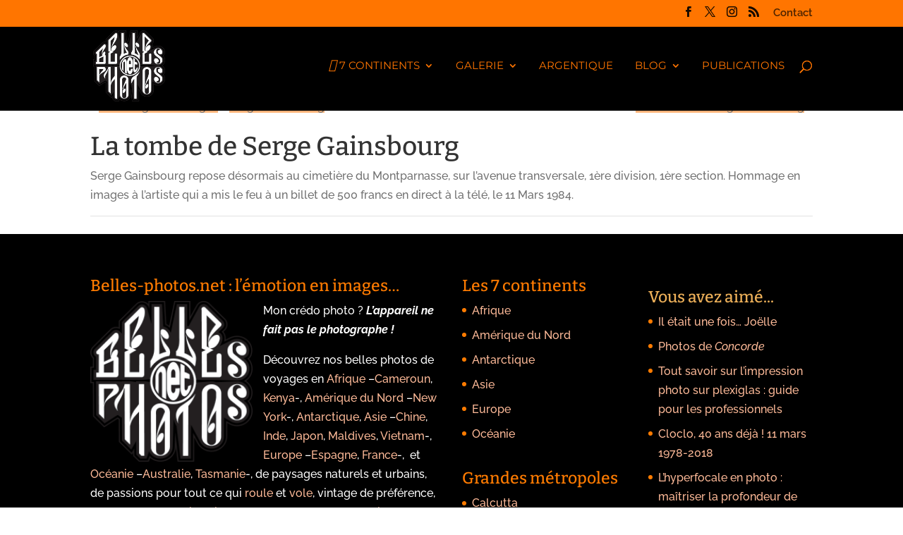

--- FILE ---
content_type: text/html; charset=utf-8
request_url: https://www.google.com/recaptcha/api2/anchor?ar=1&k=6LfFwMMbAAAAAN_dq-MuQ4FiOXwV0V1Z3Qz3jEwB&co=aHR0cHM6Ly93d3cuYmVsbGVzLXBob3Rvcy5uZXQ6NDQz&hl=en&v=9TiwnJFHeuIw_s0wSd3fiKfN&size=invisible&anchor-ms=20000&execute-ms=30000&cb=jclhytaxbhb5
body_size: 48981
content:
<!DOCTYPE HTML><html dir="ltr" lang="en"><head><meta http-equiv="Content-Type" content="text/html; charset=UTF-8">
<meta http-equiv="X-UA-Compatible" content="IE=edge">
<title>reCAPTCHA</title>
<style type="text/css">
/* cyrillic-ext */
@font-face {
  font-family: 'Roboto';
  font-style: normal;
  font-weight: 400;
  font-stretch: 100%;
  src: url(//fonts.gstatic.com/s/roboto/v48/KFO7CnqEu92Fr1ME7kSn66aGLdTylUAMa3GUBHMdazTgWw.woff2) format('woff2');
  unicode-range: U+0460-052F, U+1C80-1C8A, U+20B4, U+2DE0-2DFF, U+A640-A69F, U+FE2E-FE2F;
}
/* cyrillic */
@font-face {
  font-family: 'Roboto';
  font-style: normal;
  font-weight: 400;
  font-stretch: 100%;
  src: url(//fonts.gstatic.com/s/roboto/v48/KFO7CnqEu92Fr1ME7kSn66aGLdTylUAMa3iUBHMdazTgWw.woff2) format('woff2');
  unicode-range: U+0301, U+0400-045F, U+0490-0491, U+04B0-04B1, U+2116;
}
/* greek-ext */
@font-face {
  font-family: 'Roboto';
  font-style: normal;
  font-weight: 400;
  font-stretch: 100%;
  src: url(//fonts.gstatic.com/s/roboto/v48/KFO7CnqEu92Fr1ME7kSn66aGLdTylUAMa3CUBHMdazTgWw.woff2) format('woff2');
  unicode-range: U+1F00-1FFF;
}
/* greek */
@font-face {
  font-family: 'Roboto';
  font-style: normal;
  font-weight: 400;
  font-stretch: 100%;
  src: url(//fonts.gstatic.com/s/roboto/v48/KFO7CnqEu92Fr1ME7kSn66aGLdTylUAMa3-UBHMdazTgWw.woff2) format('woff2');
  unicode-range: U+0370-0377, U+037A-037F, U+0384-038A, U+038C, U+038E-03A1, U+03A3-03FF;
}
/* math */
@font-face {
  font-family: 'Roboto';
  font-style: normal;
  font-weight: 400;
  font-stretch: 100%;
  src: url(//fonts.gstatic.com/s/roboto/v48/KFO7CnqEu92Fr1ME7kSn66aGLdTylUAMawCUBHMdazTgWw.woff2) format('woff2');
  unicode-range: U+0302-0303, U+0305, U+0307-0308, U+0310, U+0312, U+0315, U+031A, U+0326-0327, U+032C, U+032F-0330, U+0332-0333, U+0338, U+033A, U+0346, U+034D, U+0391-03A1, U+03A3-03A9, U+03B1-03C9, U+03D1, U+03D5-03D6, U+03F0-03F1, U+03F4-03F5, U+2016-2017, U+2034-2038, U+203C, U+2040, U+2043, U+2047, U+2050, U+2057, U+205F, U+2070-2071, U+2074-208E, U+2090-209C, U+20D0-20DC, U+20E1, U+20E5-20EF, U+2100-2112, U+2114-2115, U+2117-2121, U+2123-214F, U+2190, U+2192, U+2194-21AE, U+21B0-21E5, U+21F1-21F2, U+21F4-2211, U+2213-2214, U+2216-22FF, U+2308-230B, U+2310, U+2319, U+231C-2321, U+2336-237A, U+237C, U+2395, U+239B-23B7, U+23D0, U+23DC-23E1, U+2474-2475, U+25AF, U+25B3, U+25B7, U+25BD, U+25C1, U+25CA, U+25CC, U+25FB, U+266D-266F, U+27C0-27FF, U+2900-2AFF, U+2B0E-2B11, U+2B30-2B4C, U+2BFE, U+3030, U+FF5B, U+FF5D, U+1D400-1D7FF, U+1EE00-1EEFF;
}
/* symbols */
@font-face {
  font-family: 'Roboto';
  font-style: normal;
  font-weight: 400;
  font-stretch: 100%;
  src: url(//fonts.gstatic.com/s/roboto/v48/KFO7CnqEu92Fr1ME7kSn66aGLdTylUAMaxKUBHMdazTgWw.woff2) format('woff2');
  unicode-range: U+0001-000C, U+000E-001F, U+007F-009F, U+20DD-20E0, U+20E2-20E4, U+2150-218F, U+2190, U+2192, U+2194-2199, U+21AF, U+21E6-21F0, U+21F3, U+2218-2219, U+2299, U+22C4-22C6, U+2300-243F, U+2440-244A, U+2460-24FF, U+25A0-27BF, U+2800-28FF, U+2921-2922, U+2981, U+29BF, U+29EB, U+2B00-2BFF, U+4DC0-4DFF, U+FFF9-FFFB, U+10140-1018E, U+10190-1019C, U+101A0, U+101D0-101FD, U+102E0-102FB, U+10E60-10E7E, U+1D2C0-1D2D3, U+1D2E0-1D37F, U+1F000-1F0FF, U+1F100-1F1AD, U+1F1E6-1F1FF, U+1F30D-1F30F, U+1F315, U+1F31C, U+1F31E, U+1F320-1F32C, U+1F336, U+1F378, U+1F37D, U+1F382, U+1F393-1F39F, U+1F3A7-1F3A8, U+1F3AC-1F3AF, U+1F3C2, U+1F3C4-1F3C6, U+1F3CA-1F3CE, U+1F3D4-1F3E0, U+1F3ED, U+1F3F1-1F3F3, U+1F3F5-1F3F7, U+1F408, U+1F415, U+1F41F, U+1F426, U+1F43F, U+1F441-1F442, U+1F444, U+1F446-1F449, U+1F44C-1F44E, U+1F453, U+1F46A, U+1F47D, U+1F4A3, U+1F4B0, U+1F4B3, U+1F4B9, U+1F4BB, U+1F4BF, U+1F4C8-1F4CB, U+1F4D6, U+1F4DA, U+1F4DF, U+1F4E3-1F4E6, U+1F4EA-1F4ED, U+1F4F7, U+1F4F9-1F4FB, U+1F4FD-1F4FE, U+1F503, U+1F507-1F50B, U+1F50D, U+1F512-1F513, U+1F53E-1F54A, U+1F54F-1F5FA, U+1F610, U+1F650-1F67F, U+1F687, U+1F68D, U+1F691, U+1F694, U+1F698, U+1F6AD, U+1F6B2, U+1F6B9-1F6BA, U+1F6BC, U+1F6C6-1F6CF, U+1F6D3-1F6D7, U+1F6E0-1F6EA, U+1F6F0-1F6F3, U+1F6F7-1F6FC, U+1F700-1F7FF, U+1F800-1F80B, U+1F810-1F847, U+1F850-1F859, U+1F860-1F887, U+1F890-1F8AD, U+1F8B0-1F8BB, U+1F8C0-1F8C1, U+1F900-1F90B, U+1F93B, U+1F946, U+1F984, U+1F996, U+1F9E9, U+1FA00-1FA6F, U+1FA70-1FA7C, U+1FA80-1FA89, U+1FA8F-1FAC6, U+1FACE-1FADC, U+1FADF-1FAE9, U+1FAF0-1FAF8, U+1FB00-1FBFF;
}
/* vietnamese */
@font-face {
  font-family: 'Roboto';
  font-style: normal;
  font-weight: 400;
  font-stretch: 100%;
  src: url(//fonts.gstatic.com/s/roboto/v48/KFO7CnqEu92Fr1ME7kSn66aGLdTylUAMa3OUBHMdazTgWw.woff2) format('woff2');
  unicode-range: U+0102-0103, U+0110-0111, U+0128-0129, U+0168-0169, U+01A0-01A1, U+01AF-01B0, U+0300-0301, U+0303-0304, U+0308-0309, U+0323, U+0329, U+1EA0-1EF9, U+20AB;
}
/* latin-ext */
@font-face {
  font-family: 'Roboto';
  font-style: normal;
  font-weight: 400;
  font-stretch: 100%;
  src: url(//fonts.gstatic.com/s/roboto/v48/KFO7CnqEu92Fr1ME7kSn66aGLdTylUAMa3KUBHMdazTgWw.woff2) format('woff2');
  unicode-range: U+0100-02BA, U+02BD-02C5, U+02C7-02CC, U+02CE-02D7, U+02DD-02FF, U+0304, U+0308, U+0329, U+1D00-1DBF, U+1E00-1E9F, U+1EF2-1EFF, U+2020, U+20A0-20AB, U+20AD-20C0, U+2113, U+2C60-2C7F, U+A720-A7FF;
}
/* latin */
@font-face {
  font-family: 'Roboto';
  font-style: normal;
  font-weight: 400;
  font-stretch: 100%;
  src: url(//fonts.gstatic.com/s/roboto/v48/KFO7CnqEu92Fr1ME7kSn66aGLdTylUAMa3yUBHMdazQ.woff2) format('woff2');
  unicode-range: U+0000-00FF, U+0131, U+0152-0153, U+02BB-02BC, U+02C6, U+02DA, U+02DC, U+0304, U+0308, U+0329, U+2000-206F, U+20AC, U+2122, U+2191, U+2193, U+2212, U+2215, U+FEFF, U+FFFD;
}
/* cyrillic-ext */
@font-face {
  font-family: 'Roboto';
  font-style: normal;
  font-weight: 500;
  font-stretch: 100%;
  src: url(//fonts.gstatic.com/s/roboto/v48/KFO7CnqEu92Fr1ME7kSn66aGLdTylUAMa3GUBHMdazTgWw.woff2) format('woff2');
  unicode-range: U+0460-052F, U+1C80-1C8A, U+20B4, U+2DE0-2DFF, U+A640-A69F, U+FE2E-FE2F;
}
/* cyrillic */
@font-face {
  font-family: 'Roboto';
  font-style: normal;
  font-weight: 500;
  font-stretch: 100%;
  src: url(//fonts.gstatic.com/s/roboto/v48/KFO7CnqEu92Fr1ME7kSn66aGLdTylUAMa3iUBHMdazTgWw.woff2) format('woff2');
  unicode-range: U+0301, U+0400-045F, U+0490-0491, U+04B0-04B1, U+2116;
}
/* greek-ext */
@font-face {
  font-family: 'Roboto';
  font-style: normal;
  font-weight: 500;
  font-stretch: 100%;
  src: url(//fonts.gstatic.com/s/roboto/v48/KFO7CnqEu92Fr1ME7kSn66aGLdTylUAMa3CUBHMdazTgWw.woff2) format('woff2');
  unicode-range: U+1F00-1FFF;
}
/* greek */
@font-face {
  font-family: 'Roboto';
  font-style: normal;
  font-weight: 500;
  font-stretch: 100%;
  src: url(//fonts.gstatic.com/s/roboto/v48/KFO7CnqEu92Fr1ME7kSn66aGLdTylUAMa3-UBHMdazTgWw.woff2) format('woff2');
  unicode-range: U+0370-0377, U+037A-037F, U+0384-038A, U+038C, U+038E-03A1, U+03A3-03FF;
}
/* math */
@font-face {
  font-family: 'Roboto';
  font-style: normal;
  font-weight: 500;
  font-stretch: 100%;
  src: url(//fonts.gstatic.com/s/roboto/v48/KFO7CnqEu92Fr1ME7kSn66aGLdTylUAMawCUBHMdazTgWw.woff2) format('woff2');
  unicode-range: U+0302-0303, U+0305, U+0307-0308, U+0310, U+0312, U+0315, U+031A, U+0326-0327, U+032C, U+032F-0330, U+0332-0333, U+0338, U+033A, U+0346, U+034D, U+0391-03A1, U+03A3-03A9, U+03B1-03C9, U+03D1, U+03D5-03D6, U+03F0-03F1, U+03F4-03F5, U+2016-2017, U+2034-2038, U+203C, U+2040, U+2043, U+2047, U+2050, U+2057, U+205F, U+2070-2071, U+2074-208E, U+2090-209C, U+20D0-20DC, U+20E1, U+20E5-20EF, U+2100-2112, U+2114-2115, U+2117-2121, U+2123-214F, U+2190, U+2192, U+2194-21AE, U+21B0-21E5, U+21F1-21F2, U+21F4-2211, U+2213-2214, U+2216-22FF, U+2308-230B, U+2310, U+2319, U+231C-2321, U+2336-237A, U+237C, U+2395, U+239B-23B7, U+23D0, U+23DC-23E1, U+2474-2475, U+25AF, U+25B3, U+25B7, U+25BD, U+25C1, U+25CA, U+25CC, U+25FB, U+266D-266F, U+27C0-27FF, U+2900-2AFF, U+2B0E-2B11, U+2B30-2B4C, U+2BFE, U+3030, U+FF5B, U+FF5D, U+1D400-1D7FF, U+1EE00-1EEFF;
}
/* symbols */
@font-face {
  font-family: 'Roboto';
  font-style: normal;
  font-weight: 500;
  font-stretch: 100%;
  src: url(//fonts.gstatic.com/s/roboto/v48/KFO7CnqEu92Fr1ME7kSn66aGLdTylUAMaxKUBHMdazTgWw.woff2) format('woff2');
  unicode-range: U+0001-000C, U+000E-001F, U+007F-009F, U+20DD-20E0, U+20E2-20E4, U+2150-218F, U+2190, U+2192, U+2194-2199, U+21AF, U+21E6-21F0, U+21F3, U+2218-2219, U+2299, U+22C4-22C6, U+2300-243F, U+2440-244A, U+2460-24FF, U+25A0-27BF, U+2800-28FF, U+2921-2922, U+2981, U+29BF, U+29EB, U+2B00-2BFF, U+4DC0-4DFF, U+FFF9-FFFB, U+10140-1018E, U+10190-1019C, U+101A0, U+101D0-101FD, U+102E0-102FB, U+10E60-10E7E, U+1D2C0-1D2D3, U+1D2E0-1D37F, U+1F000-1F0FF, U+1F100-1F1AD, U+1F1E6-1F1FF, U+1F30D-1F30F, U+1F315, U+1F31C, U+1F31E, U+1F320-1F32C, U+1F336, U+1F378, U+1F37D, U+1F382, U+1F393-1F39F, U+1F3A7-1F3A8, U+1F3AC-1F3AF, U+1F3C2, U+1F3C4-1F3C6, U+1F3CA-1F3CE, U+1F3D4-1F3E0, U+1F3ED, U+1F3F1-1F3F3, U+1F3F5-1F3F7, U+1F408, U+1F415, U+1F41F, U+1F426, U+1F43F, U+1F441-1F442, U+1F444, U+1F446-1F449, U+1F44C-1F44E, U+1F453, U+1F46A, U+1F47D, U+1F4A3, U+1F4B0, U+1F4B3, U+1F4B9, U+1F4BB, U+1F4BF, U+1F4C8-1F4CB, U+1F4D6, U+1F4DA, U+1F4DF, U+1F4E3-1F4E6, U+1F4EA-1F4ED, U+1F4F7, U+1F4F9-1F4FB, U+1F4FD-1F4FE, U+1F503, U+1F507-1F50B, U+1F50D, U+1F512-1F513, U+1F53E-1F54A, U+1F54F-1F5FA, U+1F610, U+1F650-1F67F, U+1F687, U+1F68D, U+1F691, U+1F694, U+1F698, U+1F6AD, U+1F6B2, U+1F6B9-1F6BA, U+1F6BC, U+1F6C6-1F6CF, U+1F6D3-1F6D7, U+1F6E0-1F6EA, U+1F6F0-1F6F3, U+1F6F7-1F6FC, U+1F700-1F7FF, U+1F800-1F80B, U+1F810-1F847, U+1F850-1F859, U+1F860-1F887, U+1F890-1F8AD, U+1F8B0-1F8BB, U+1F8C0-1F8C1, U+1F900-1F90B, U+1F93B, U+1F946, U+1F984, U+1F996, U+1F9E9, U+1FA00-1FA6F, U+1FA70-1FA7C, U+1FA80-1FA89, U+1FA8F-1FAC6, U+1FACE-1FADC, U+1FADF-1FAE9, U+1FAF0-1FAF8, U+1FB00-1FBFF;
}
/* vietnamese */
@font-face {
  font-family: 'Roboto';
  font-style: normal;
  font-weight: 500;
  font-stretch: 100%;
  src: url(//fonts.gstatic.com/s/roboto/v48/KFO7CnqEu92Fr1ME7kSn66aGLdTylUAMa3OUBHMdazTgWw.woff2) format('woff2');
  unicode-range: U+0102-0103, U+0110-0111, U+0128-0129, U+0168-0169, U+01A0-01A1, U+01AF-01B0, U+0300-0301, U+0303-0304, U+0308-0309, U+0323, U+0329, U+1EA0-1EF9, U+20AB;
}
/* latin-ext */
@font-face {
  font-family: 'Roboto';
  font-style: normal;
  font-weight: 500;
  font-stretch: 100%;
  src: url(//fonts.gstatic.com/s/roboto/v48/KFO7CnqEu92Fr1ME7kSn66aGLdTylUAMa3KUBHMdazTgWw.woff2) format('woff2');
  unicode-range: U+0100-02BA, U+02BD-02C5, U+02C7-02CC, U+02CE-02D7, U+02DD-02FF, U+0304, U+0308, U+0329, U+1D00-1DBF, U+1E00-1E9F, U+1EF2-1EFF, U+2020, U+20A0-20AB, U+20AD-20C0, U+2113, U+2C60-2C7F, U+A720-A7FF;
}
/* latin */
@font-face {
  font-family: 'Roboto';
  font-style: normal;
  font-weight: 500;
  font-stretch: 100%;
  src: url(//fonts.gstatic.com/s/roboto/v48/KFO7CnqEu92Fr1ME7kSn66aGLdTylUAMa3yUBHMdazQ.woff2) format('woff2');
  unicode-range: U+0000-00FF, U+0131, U+0152-0153, U+02BB-02BC, U+02C6, U+02DA, U+02DC, U+0304, U+0308, U+0329, U+2000-206F, U+20AC, U+2122, U+2191, U+2193, U+2212, U+2215, U+FEFF, U+FFFD;
}
/* cyrillic-ext */
@font-face {
  font-family: 'Roboto';
  font-style: normal;
  font-weight: 900;
  font-stretch: 100%;
  src: url(//fonts.gstatic.com/s/roboto/v48/KFO7CnqEu92Fr1ME7kSn66aGLdTylUAMa3GUBHMdazTgWw.woff2) format('woff2');
  unicode-range: U+0460-052F, U+1C80-1C8A, U+20B4, U+2DE0-2DFF, U+A640-A69F, U+FE2E-FE2F;
}
/* cyrillic */
@font-face {
  font-family: 'Roboto';
  font-style: normal;
  font-weight: 900;
  font-stretch: 100%;
  src: url(//fonts.gstatic.com/s/roboto/v48/KFO7CnqEu92Fr1ME7kSn66aGLdTylUAMa3iUBHMdazTgWw.woff2) format('woff2');
  unicode-range: U+0301, U+0400-045F, U+0490-0491, U+04B0-04B1, U+2116;
}
/* greek-ext */
@font-face {
  font-family: 'Roboto';
  font-style: normal;
  font-weight: 900;
  font-stretch: 100%;
  src: url(//fonts.gstatic.com/s/roboto/v48/KFO7CnqEu92Fr1ME7kSn66aGLdTylUAMa3CUBHMdazTgWw.woff2) format('woff2');
  unicode-range: U+1F00-1FFF;
}
/* greek */
@font-face {
  font-family: 'Roboto';
  font-style: normal;
  font-weight: 900;
  font-stretch: 100%;
  src: url(//fonts.gstatic.com/s/roboto/v48/KFO7CnqEu92Fr1ME7kSn66aGLdTylUAMa3-UBHMdazTgWw.woff2) format('woff2');
  unicode-range: U+0370-0377, U+037A-037F, U+0384-038A, U+038C, U+038E-03A1, U+03A3-03FF;
}
/* math */
@font-face {
  font-family: 'Roboto';
  font-style: normal;
  font-weight: 900;
  font-stretch: 100%;
  src: url(//fonts.gstatic.com/s/roboto/v48/KFO7CnqEu92Fr1ME7kSn66aGLdTylUAMawCUBHMdazTgWw.woff2) format('woff2');
  unicode-range: U+0302-0303, U+0305, U+0307-0308, U+0310, U+0312, U+0315, U+031A, U+0326-0327, U+032C, U+032F-0330, U+0332-0333, U+0338, U+033A, U+0346, U+034D, U+0391-03A1, U+03A3-03A9, U+03B1-03C9, U+03D1, U+03D5-03D6, U+03F0-03F1, U+03F4-03F5, U+2016-2017, U+2034-2038, U+203C, U+2040, U+2043, U+2047, U+2050, U+2057, U+205F, U+2070-2071, U+2074-208E, U+2090-209C, U+20D0-20DC, U+20E1, U+20E5-20EF, U+2100-2112, U+2114-2115, U+2117-2121, U+2123-214F, U+2190, U+2192, U+2194-21AE, U+21B0-21E5, U+21F1-21F2, U+21F4-2211, U+2213-2214, U+2216-22FF, U+2308-230B, U+2310, U+2319, U+231C-2321, U+2336-237A, U+237C, U+2395, U+239B-23B7, U+23D0, U+23DC-23E1, U+2474-2475, U+25AF, U+25B3, U+25B7, U+25BD, U+25C1, U+25CA, U+25CC, U+25FB, U+266D-266F, U+27C0-27FF, U+2900-2AFF, U+2B0E-2B11, U+2B30-2B4C, U+2BFE, U+3030, U+FF5B, U+FF5D, U+1D400-1D7FF, U+1EE00-1EEFF;
}
/* symbols */
@font-face {
  font-family: 'Roboto';
  font-style: normal;
  font-weight: 900;
  font-stretch: 100%;
  src: url(//fonts.gstatic.com/s/roboto/v48/KFO7CnqEu92Fr1ME7kSn66aGLdTylUAMaxKUBHMdazTgWw.woff2) format('woff2');
  unicode-range: U+0001-000C, U+000E-001F, U+007F-009F, U+20DD-20E0, U+20E2-20E4, U+2150-218F, U+2190, U+2192, U+2194-2199, U+21AF, U+21E6-21F0, U+21F3, U+2218-2219, U+2299, U+22C4-22C6, U+2300-243F, U+2440-244A, U+2460-24FF, U+25A0-27BF, U+2800-28FF, U+2921-2922, U+2981, U+29BF, U+29EB, U+2B00-2BFF, U+4DC0-4DFF, U+FFF9-FFFB, U+10140-1018E, U+10190-1019C, U+101A0, U+101D0-101FD, U+102E0-102FB, U+10E60-10E7E, U+1D2C0-1D2D3, U+1D2E0-1D37F, U+1F000-1F0FF, U+1F100-1F1AD, U+1F1E6-1F1FF, U+1F30D-1F30F, U+1F315, U+1F31C, U+1F31E, U+1F320-1F32C, U+1F336, U+1F378, U+1F37D, U+1F382, U+1F393-1F39F, U+1F3A7-1F3A8, U+1F3AC-1F3AF, U+1F3C2, U+1F3C4-1F3C6, U+1F3CA-1F3CE, U+1F3D4-1F3E0, U+1F3ED, U+1F3F1-1F3F3, U+1F3F5-1F3F7, U+1F408, U+1F415, U+1F41F, U+1F426, U+1F43F, U+1F441-1F442, U+1F444, U+1F446-1F449, U+1F44C-1F44E, U+1F453, U+1F46A, U+1F47D, U+1F4A3, U+1F4B0, U+1F4B3, U+1F4B9, U+1F4BB, U+1F4BF, U+1F4C8-1F4CB, U+1F4D6, U+1F4DA, U+1F4DF, U+1F4E3-1F4E6, U+1F4EA-1F4ED, U+1F4F7, U+1F4F9-1F4FB, U+1F4FD-1F4FE, U+1F503, U+1F507-1F50B, U+1F50D, U+1F512-1F513, U+1F53E-1F54A, U+1F54F-1F5FA, U+1F610, U+1F650-1F67F, U+1F687, U+1F68D, U+1F691, U+1F694, U+1F698, U+1F6AD, U+1F6B2, U+1F6B9-1F6BA, U+1F6BC, U+1F6C6-1F6CF, U+1F6D3-1F6D7, U+1F6E0-1F6EA, U+1F6F0-1F6F3, U+1F6F7-1F6FC, U+1F700-1F7FF, U+1F800-1F80B, U+1F810-1F847, U+1F850-1F859, U+1F860-1F887, U+1F890-1F8AD, U+1F8B0-1F8BB, U+1F8C0-1F8C1, U+1F900-1F90B, U+1F93B, U+1F946, U+1F984, U+1F996, U+1F9E9, U+1FA00-1FA6F, U+1FA70-1FA7C, U+1FA80-1FA89, U+1FA8F-1FAC6, U+1FACE-1FADC, U+1FADF-1FAE9, U+1FAF0-1FAF8, U+1FB00-1FBFF;
}
/* vietnamese */
@font-face {
  font-family: 'Roboto';
  font-style: normal;
  font-weight: 900;
  font-stretch: 100%;
  src: url(//fonts.gstatic.com/s/roboto/v48/KFO7CnqEu92Fr1ME7kSn66aGLdTylUAMa3OUBHMdazTgWw.woff2) format('woff2');
  unicode-range: U+0102-0103, U+0110-0111, U+0128-0129, U+0168-0169, U+01A0-01A1, U+01AF-01B0, U+0300-0301, U+0303-0304, U+0308-0309, U+0323, U+0329, U+1EA0-1EF9, U+20AB;
}
/* latin-ext */
@font-face {
  font-family: 'Roboto';
  font-style: normal;
  font-weight: 900;
  font-stretch: 100%;
  src: url(//fonts.gstatic.com/s/roboto/v48/KFO7CnqEu92Fr1ME7kSn66aGLdTylUAMa3KUBHMdazTgWw.woff2) format('woff2');
  unicode-range: U+0100-02BA, U+02BD-02C5, U+02C7-02CC, U+02CE-02D7, U+02DD-02FF, U+0304, U+0308, U+0329, U+1D00-1DBF, U+1E00-1E9F, U+1EF2-1EFF, U+2020, U+20A0-20AB, U+20AD-20C0, U+2113, U+2C60-2C7F, U+A720-A7FF;
}
/* latin */
@font-face {
  font-family: 'Roboto';
  font-style: normal;
  font-weight: 900;
  font-stretch: 100%;
  src: url(//fonts.gstatic.com/s/roboto/v48/KFO7CnqEu92Fr1ME7kSn66aGLdTylUAMa3yUBHMdazQ.woff2) format('woff2');
  unicode-range: U+0000-00FF, U+0131, U+0152-0153, U+02BB-02BC, U+02C6, U+02DA, U+02DC, U+0304, U+0308, U+0329, U+2000-206F, U+20AC, U+2122, U+2191, U+2193, U+2212, U+2215, U+FEFF, U+FFFD;
}

</style>
<link rel="stylesheet" type="text/css" href="https://www.gstatic.com/recaptcha/releases/9TiwnJFHeuIw_s0wSd3fiKfN/styles__ltr.css">
<script nonce="TGkDpoVvTSRSFILBIFNa7w" type="text/javascript">window['__recaptcha_api'] = 'https://www.google.com/recaptcha/api2/';</script>
<script type="text/javascript" src="https://www.gstatic.com/recaptcha/releases/9TiwnJFHeuIw_s0wSd3fiKfN/recaptcha__en.js" nonce="TGkDpoVvTSRSFILBIFNa7w">
      
    </script></head>
<body><div id="rc-anchor-alert" class="rc-anchor-alert"></div>
<input type="hidden" id="recaptcha-token" value="[base64]">
<script type="text/javascript" nonce="TGkDpoVvTSRSFILBIFNa7w">
      recaptcha.anchor.Main.init("[\x22ainput\x22,[\x22bgdata\x22,\x22\x22,\[base64]/[base64]/[base64]/[base64]/[base64]/UltsKytdPUU6KEU8MjA0OD9SW2wrK109RT4+NnwxOTI6KChFJjY0NTEyKT09NTUyOTYmJk0rMTxjLmxlbmd0aCYmKGMuY2hhckNvZGVBdChNKzEpJjY0NTEyKT09NTYzMjA/[base64]/[base64]/[base64]/[base64]/[base64]/[base64]/[base64]\x22,\[base64]\\u003d\\u003d\x22,\x22YMOcQcOYwq5ISAvDjcKdOMOMFsOJwpHDvMKuwqLDqmPCvGYFMsOTSX3DtsKcwocUwoDCksK0wrnCtzErw5gQwpXCuFrDixxvByd7F8OOw4jDn8OXGcKBXMO2VMOeSQhAUSVTH8K9wodBXCjDjsKKwrjCtl0lw7fComRiNMKsfCzDicKQw7/DhMO8WTxjD8KASHvCqQM6w4LCgcKDJMOQw4zDoSHCkAzDr0/DqB7Cu8Obw4fDpcKuw4g9wr7Dh3TDmcKmLjlhw6MOwqrDvMO0wq3CtsOMwpVowpHDoMK/J2jCh3/[base64]/CknzCkcOmw4ZTw47ClsK6wqvCh8KWbH7DqcKQwqgZDcOtw5PDl3Q5woMYFjQ8wpx+w6fDnMO7WQUmw4Zfw4zDncKUIcK6w4xyw60YHcKbwpwgwoXDgjx2OBZPwo0nw5fDhsKpwrPCvUtmwrV5w6bDnFXDrsOKwpwAQsOyOSbChk8jbH/DmsOGPsKhw7BhQmbCtyoKWMO/w7DCvMKLw4XCusKHwq3CocOJNhzCtMK3bcKywpTCmQZPPMOew5rCk8KHwp/CokvCsMORDCZvTMOYG8KuUD5iXMOyOg/Cq8KKVSE1w54sQ2N5wofCrcOmw6rDtsOpaQprw6cjwqc7w7fDswwxwrIowoPCqsOtVMKnw6rCgnLCiMKrDgQTJMK0wpXCsUwuURfCi1TDmx1gwq/DgcKRfhrDlyMzSMOnwrjDmlLDtcOkwrV7wrxLdUwFHn5tw4rCmsKTwpxpJk7DmQDDqMOsw6TDuTzDtcOrEBjDo8KcF8Kgc8KQwozCqRDCj8OGw57CvV/CgcOew5jDgMOvw4J7w4MBXMOfYQfCpMKzwr/CoWzCpMO3w6fCrCcNJcOuw7HDpT/Cn0jCvMKaNWXDjDbCtsOzZF3ClmYAB8KAwqTDoi8vXibCgcKzw543flkCwrTDikXDl11HNHdDw6fCki1ibWFFFCTCm0VDw5/DhE3DggTDq8KIwrDDtmsQwodmV8Oaw5PDk8K4wr3DqkQWw79Qwo3DvMKsNEY+wqfDncOewrjCnyfCosO4Ij4nwoRAeTkjw7HDtCcCw4xzw7o/cMKjW2E/wpN6DsOgw5JTJsKXw5rDjcOswrwiw6jCkcOlb8Kyw6/DlsO/[base64]/CpMO0Q8OhaRDDs8KFwo0vw6hvJsOvdMOsa8KdwpVuLC1mRsKuVcOKwqvCslZkDV7Dg8OpOzFFX8KCX8OVIhh/AMKowpxXw5FOGGHCmEs8wpDDgxh7UBR/w4nDusKrwrcKIm3DiMORwoEEeg58w44Ow6ZRK8K9eATCp8O7wr3DiQkZAMOkwr0GwqU5QsK9CsOwwp5kGEgJPMKXwrrCjgbCqSAdwottw77CqMK4w7ZIeGXClUNJw6YhwpzDssKgTWY/wp/CiEUiKjkow4jDhsKvScOCw6TDssOCwovDncKbwqYzwqdPGxFZYMOUwp3DkyAfw6bDoMKkTcKXw6DDhcKmwrHDgMOdwpXDksKGw7vCpAfDlEDClcKcwq1oUsOIwrQTN3bDlQArKDPDkcOlasK4YcOlw5nCmBJqdsKVLEDDqsKed8OSwpREwrVXwqp/E8Knwoh9ZsOvaBlxwr1rw4PDtR7Dr2E4clzDijnCqjtCw6kUwoLClnkWw4DDlsKnwq0TLF7Do23DjMOvMlvCjsOwwqRMPsOBwp7Do28Ww5spwpPCosOgw7sGw4prInLClDd8w55/wqvDjMOtBW3DmXI9IkvCh8OXwp4ww5vCgAfDlsOLw4rCnsOBBQMswohsw486W8OOWcK3w4PDpMOhw6bCgMKJw7kuSG7CjHpyEmZvw41aDMKIwqRlwoVkwr7DlMKMQcOsADPCuHvDskLCvcO8WkINwo/CucOFSUDDn1cDwpfCqcKkw77Ct0gQwrkaB07CusKjwrdnwqJWw5tqw7HCmCnDnMKIYzrDlV42NgjDpcOkw7HCi8K4aUp/[base64]/[base64]/CpBcXccK0BAPDlsKwX8KPw6HClhwud8KaP3jCnWzCmxEYwpIzw5LCiTbChVvDoUnDnVRdXMK3G8KdfMK/UCfDo8KqwrF5w7vCjsKAwqvCjMKtwozDhsKywqfDjcOAw4YRX2Z0SS7Cv8KRFDpXwoAww5ANwpPChk/CucOiJWbCng3Ch0jDim5nYBLDlhdXRzADwpMBw5EUUAXDrMOEw7bDmMOoMQ1cw4JSN8Kqw5oCwoJRU8Klw7rChy85w6Vjwo7DoGxDw4towr/[base64]/Ck8KEwqPCvXbDsAfDlsObR2nDqyMvOk7DqsOgwobChcKnYsOVF3FUwpAOw5rCpsOtw4PDvA0fX1lGLAlHw61awoI9w7ABWMOOwqp8wqUOwrzDhsOZWMK+JjElZRXDlcK3w6NKAMKBwoAjR8K4wp9AHcKfKsOQaMOrKsOnwr/ChQrDpMKLHk00YcKJw6AswrzCl2B0RcKzwpY/FTfCjywKLjozGgPDvcKdwr/[base64]/AcKHw70ow5DCty0REjZfwrXCp1h+w4cQw7IrwpPDj8Okw7XCky5Kwo47JMKoG8OabMOxeMKMRxjChwNPcwxwwoDCuMO1V8O9LAXDp8KUWsOiwrNkwrHClVvCucO6woHCjBvCiMKEwpzDqW3DuknCicOQw5jDvMKdJMO5LcKEw6FrKcKTwocCw5/Cr8KhCcOjwq3DpGhZw77DgRYxw4dZw6HCqik3woLDj8O2w7YLJsOsKMOcRzHCqxYPVmAJHcO3YMK7w7wuCXTDpyTCvXXDjcOlwprDii4Vw5vDkSjCq0HCvMKgEcO/e8KEwrfDo8OpC8KAw5jCmMKUI8KHw6VGwrk1CMKqNMKLe8OTw40oBnTClsO2w5bDjUNYBULCpsOdQsOzwq1QEcK8w7/DjsK2woXCu8Kbwq7CuhfCosKHZMK6IMOndMOgwro4OMOnwo8gw7piw5AbUWvDtsK3GMOZUBTChsKswqXCk38YwooZAkk4wonDnTLCmcKYw7IcwpNkOXXCp8OtbMOxTRVwOMOWw6TCrWrDn1/CqcKeKsK8w7d8wpHCkC4MwqQnwojDu8KmdjE8woBWTsKlUsOzGzNqw5TDhMOKWy1wwqLCgU8Nw5xHS8KlwoEmwoxjw6UXBsKjw7cOw4E2fAp9T8OdwpwEw4XCuF82RU/DpihewoLDgcOlw681wo3CsXBnTsO3fsKYSA02wo8Hw6jDoMOIC8Omw5cRw7MiW8K4woYPTBdoDcKLL8KXw6bDuMOkMMOhbkrDvlAiNA0QZkNXwqnCg8ORTMKVM8O8woXDrxjDmSzDjUR6w7hNw6jDvjwLZEk/DcKlRUB4w6XCjUDCgcKqw6lOwpvCmsKYw4HCqMOMw7smwoHDtFFJw5/CrsKqw7TDocO/w6fDqiEswo5qw5HDgcOKwovDt1LCmsOHw79cOX8tXGHCtSx3TE7DvjfDqRRDSMKfwq/DnHfCgUQaNcKTw4MJJMKTHkDClMKjwrxVAcO+IwLCgcOAwr7DnsO4wo/ClADCpF8BRiEPw7bDksO4N8OMXWQAcMOXwrFTwoHDrcKKwrDCt8KDwofDt8OKF2fCvAUHwpVawofDu8KgX0bChD9ww7ciw4TCgcKbw6fCm3JkwrrDizV+w71gJgLDl8Kbw6PCj8OcPzhNCjBMwrTChMOpH1nDmztQw7HCg0BqwrPCs8OZRU/CoT/CimTCpgLCr8KwXMKewrxdHsKfW8Kow6wwQsO/wpIgMcO9w58nQRTDosK5esOxw7NRwpxEIsKDworDoMOTwpjCgcO7QxxdfUBtwo0MW33CjXpgw6jCmG8lVE/DnMOjPSkgMl3DscOFw706w6HDsFTDt3TDnDPClsOSdWo7Fwh5MWRdYcKrw5EYcS4iesOaQsOuJ8Orw5MkfU41Yi5pwrfCicOdVH08HD7DrsKWw6Mww5XDuBVmw60VBTE1fsO/wrhVHsOWIU1Jw7vDosKzwrNNwrMHw4ZyJsOOw5vCisKFCcO+fj9UwojCjcOIw7zDgG3DrQbDvsKgQcORN2pawpLCh8KLwq10FXpwwqrDjXvCkcOXZMKLwoxIeTLDlQHCuWRUwr1NAE5Yw6VIw5HDi8KlGUzCmUbCucOnRjzChmXDicO/wq5nwqPDmMOGBGTDoxoPHCTCtcOpwpjDocOawr5kVsOgOsKqwoB/CA8UZcOFwrIEw4BNMVUlIhYYYMOew7UgYAMmSmzCusOIfsO4w4/[base64]/Ci1TCt0BFC8KaasKPLFtiw6BMTcKbwpMHwpIdU8OHw7VBw4VIfcK9w7tFKsKvGcOaw71NwroQOcKHwro7ak1pUUIBw44VGEnDlBZcw7rDkEnDi8OHIyrCs8KMw5PDqMOqwpRLwqF3KmNmFCgoGMOnw7giZFcQwp55WcKvwpnDisOodRvDgMKXw7JAFjjCrxQ/wpImwp16O8OEwpzCjjxJXsOfwpVuwpzDnwPDjMO/SMKNQMOPKXnCojjCpsKKwq/[base64]/[base64]/CoMORw57Dt04fT8KLEcKrGGYRwpfCkMOCLcOiSMKBek0+w6vCtSMxGSAJwprCoRrDncKow6zDu37Cu8OAITTCjsKxHMKxwo3CllhbbcKIAcO5esKTOsOmw5TCnnTDvMKgWH8pwrZNWMOVDWNAIcOoHcKmw4/Dv8K6wpLCmMOYKsODbU1AwrvCvMKFw5M/wqrDoW3DkcOVwofCigrCji7Dmw8iw7vDrxYow7PDt0/[base64]/ClQBIDcKkKcKswoLChznDu3zDmcOjB8Khw6TCscK4w7A7MFzDr8KgTsOiw7FHFMOrw60QwozDgcK4AsKZw70jw5FgPMO9MHXDsMOrwoNMwo/CvMKkw7zChMKoSBXCncKrLzXDplbCg2nDk8KGw7IvZsO2YGdeCQpmPRIOw53Cvg8Bw5TDsCDDi8OswoYQw7rCu3AdBQXDqF0dPU/[base64]/wq4NTF4NwpRxATLCmBnCnsOiw7h5wpppwoAOIA3DtcKraFU7wrbDq8OBwqJ3wrDCjcOrw5tPLgZ9w4JBw4XCtcKRKcKTwoVqfsOvw4VEPsOgw6NwLXfCtFrCoxjCtMK5ecOXw5LDuhx2wpQXw74Wwr9lw6lOw7g8wr0FwpDCiR/CgBrCtgXCnnZzwrlfZ8KbwrJqFDhjTwQFwpV6w7IewqzDjGtBdsKZfcK0QMKGw7HDmmNZBcO8wr3CoMKKw4vCl8Oswo3DuHoBwo48HgDCqsKVw6t0UcKSXDtJwosPU8OUwqnCiWs7wq3CgnfDvsOXwqofSQvDlcKkwoY0W2jDosOEHMORQcOhw5sBwrMzL0/CgcOmIMOMP8OpPEPDkFIuw57ClMOZHx3Cl0/CpBJvw5LCshQZPcOAP8OawrvCk0M/wpLDkR3DuGbCv0PDjlrCoxbCm8KTwpMTRsKVYXHDuTfCvMOncsOQU3fDtkTCp0jCqy7CmMO4eSN0w6sBw7HDp8K/w7XDpXzDuMKqw4DCpcOFUxXCkBfDp8ORAMK7VMONRMKzdcKMw6LDksOuw5JAZ0zCsSvCksO1TMKJwq3Cn8ORFWkpdMOKw51sTCs/wpshJBfClcOkPMKhw50UbsKnw48qw5HDscKiw6/[base64]/w6kuw7PDgcOYTcKWPwrDgcO1CwnCucOdwrDDqsKvwoIZw6vClMKPYsKVZsK5a0LDr8OYXsKZwrQyJQQEw6fCg8OoAGcTJ8O3w5gWwpTCncORD8O+w4svwocjZhoWw59fw5k/MGlTwo8cwozCvMObw5/[base64]/[base64]/CrU3CgHdgwqw8FFkzNX94wp1HwoHDqD8JBcKhw4UnasKsw63DlcKowqLDqF99wqoFw74Vw5BiTDHDhisLf8KVwpLDmS7DohR6KG/ChMO5CMOqw5bDmnrCgHdIw44xwrLCiCvDmBrCk8KcPsOjwog/DkLCncOwOcOYYsKEfcOXU8OSM8K8w6XCjXstw4wXUEc9wqh/[base64]/[base64]/DcK8w6wXNiTDrHxIw6/CvMOdZMK9SsKDw40ATcOpw4zCs8O6w6BYdsK6w6bDpCx3asK8wrjCpXDCm8K/V3t+esOeLMOgw5p1HMKpwr0sUVkBw7sww5kcw4HCkCXDj8KYKXEawqA1w4krwpc0w5xdOcKKSsKWS8ODwpUdw5QlwofDpWJ2wopyw7bCthHCkTkDdCRCw4YzGsKSwqHCnsO0wp/CvcKjw4k1w59Jw651wpIyw4TCtHLCpMK4EMKqaUtpWcKEwqhHHMOVFhsFacOuNRTCuD8LwqVLTcKgKH3DrgLChMKBNcK5w4nDjX7Dkg/DkBB5NsO3w4fCgEV+a1PCgsKkNcKlw682w7FUw5fCp8KkSlciC1lUNsK1VsOGLcK2SMOhYgJpDBlEwpYFG8KmfsKJKcOcwr/DnMKuw50hwqbChjoXw6oTw5XCvMKqZsKxEmEgwqjDoxRGWRdYRi4aw4BMRMO6w4vDvxPDgkzDqkUfcsODLcKowrrDlMKdck3Dh8KIWSHCnMOsGsOMLXoyOMOIw5/Dh8KbwoHCiiLDmsOsFcKyw4TDvsKBT8KZP8KSw6kNNmU1wpXCumbCpcOaHhLDk1rCrmIYw6zDkRkfDcK+wpTCokfCokprw5wywrLCh1fDpTHDi1vDqsKDCcOuw79+fMO4NXzDqcOBw6PDkCYGeMOowq/Dq37CsndZH8K7V3fDnsK7WSzCiGPDrcKQH8K5wqpSOQHCkifDoBp/w5LDtHHCh8OhwqAgLTdvaClqDCguHMOlw5cnUCzDq8Ohw4/DrsOrw47DjDTCvcKQwrLDnMO0w4pReFnDmTQkw4fDkMKLCMOqw4fCsQ3Cnjczw6UjwqB0c8OPwoHCscO+aw0yASzCnmxawprDmcKhw6RUY2PDhGQjw4A3a8OKwoLCokM1w4lUWcOnwrwLwoQqfTlfw5JOJjcYUDXCmsOUwodow4/Cu3JfK8KBT8KhwqBmIBzCojYdw7wkFcO2wql6G1vClcO+wrk6QVIEwq/DjFI8VGctwrI5csO8eMKLa2NYR8O4ESLDhFDCvjktL1RbV8Osw5HCk1RlwrkpWVIywqckR3vDvlbCqsOOeQJCYMKSXsOkwpsNwrnCocK9WG0jw6DDnlQ0wqE8PMOjWjkSTFUPccKvw4/Dm8OWwojCusO5w5AfwrBCUT3DmMKrc0fCu2lFw7tLfcKEw7LCv8Kgw5vCisOcw7c2wostw5zDqsK/eMKBwrbDtVhkaWLCpsO6w5c2w71jwpM4wpPCiSUebktaJmwJWcK4JcOaTsKrwq/[base64]/[base64]/XxMmw5nCk8OgDcOnw6VgwqDDi3XCqwTCo8Kiw4HDjsOEP8K+wpApwpLDrsOOw5MzwrXCvHXDuSjDqkQuwobCuDbCmhRkccKtYMKiwoZbw5jDmcOsfcKdBkcvLsOvw73CqcOyw5PDtcK6w73ChcOvZcKwSyLDknjDi8O3w67CvsO7w47DlMK/DcO+wp8MU2VKBl/Ds8OJAcOAwrQuwqYEw6XCgsKpw6kQw7jDvsKaWMKbwoRRw64bO8ORXQDCiVrCt1kYw4HCjsK4PiXCphU9KnDCh8K+f8OIwrF0w4rDocO/BgxVZ8OtIEVyZMOJeUXDlAlDw4DCr2lDw5rCvkzCsCI5wp8bw7vDo8OHw5DCpBF6KMKTBMKYNn5Lc2bDmy7Cu8Owwr7Cvm5Dw6rDocKKU8KPG8OAeMK3wpfCgT3DncKAw7Eyw4lLwqTDrSPCgg1rDcOmwqXDpsKtwrIxecK2w7nCpsK3aj/Dp0DDlzHDtVdLXFHDgMOZwqFGLGzDo3dtOnIPwqFRw7/Cgjh0Z8Ojw412WMKHZiQDw54/ZsK9wrIBwr14AX1mZsOrwrkFUF7DssKwJMKaw6cbKcOIwqk3ak3Do1zCvRnDnU7Ds1lZw4oFQcOUwr8Qw7QpZ2vCqsOXBcK8w5/DjHHDvi5Qw4jDtEnDkF7DucO7w4XCiRI0czfDlcOpwrhywr8kAsKAE2rCssK7wobDhTE1WVDDtcOkw7pzKVDCgcOlwqlQw77DqcKNTyFcGMKYw61Rw6jDi8OXJ8KNw6LCs8KUw4BNbX9tw4DCjinCgMKDwq/Cr8K+LsOTwqXCqWxFw5DCq0gnwpjClmwowq4HwqHCgn8rwoImw4PCi8OIWj7DsFvCvi/CrV0jw7/DmnrDrxTDsV/CiMK9w5bCuGUbbsKawqfDihAVwoXDpgTCug/DnsKaXcOYTl/CjcOLw6vDgEbDlxsywpNlwqLDvcKVB8KAXMKLQ8OmwrFSw5NqwoMfwoIzw5jDn3/DicKhwqbDjsKLw57DkcOcw7hgHXbDgVdww5QAG8OUwpAnV8OnSC1PwrMFwrQpw7rDi2TCny7DhHnCp3MacChLGcKMSw7CscOtwoVsDsOYWMKSw7fCk2fDh8ObVsOrw60QwpcgFxE5wpJ7woUfYsOVaMOgC0EhwpvCocOQwobCs8KUFsOmw6HDg8K5G8KcKnbDkx/DlyzCukLDkMOgw7jDiMOOw7nDiSJBHSkrZ8KZw5rCqQpkwoROfhHDmzrDv8OcwoDCjx/CiVnCtsKKw4zDj8Kyw4jCmj05DMOtWMKrQAbDhivCv1HDhMOcG2nCsw0UwpJtw5/[base64]/DlMK9w5TDmsKRwoRUwpTChcKOTzZpw7jCtmbCscKTwrU/T8KEwqLDmMK+ASfDgsKFTXbCoTsawqbDonwHw4BRwrZ2w5w6w4HDksOFH8K4wrNcdAgFX8O+w4pLwowSWDRCBlPDvVPCtE1/w4PDnmFqFGAnw41Bw5bDqMOuAMK4w6jCkcKRLcO6McOpwrEDw6/Cg1Z4wrZvwrZlMsKVw4rDh8OEYlXDvcO/wodbJMKjwrnClcKHFsOcwrNtUjLDinQbw5fClBjDn8OXEMO/GSdRw6DCghIdwqxQSMKvE2zDqsKlw5gSwo3Co8OEX8O9w78pP8KfIMOCwqMQw4d5w5HCr8Olwpcjw4HCgcK8woXDssKtGsO3w7clX3NUYMOjamrCpibCmxjDjMO6UU8swqlXw6kUwrfCpTFHw43CmMKLwrQ/PsOBwqrDoAQnw4dadn/Dk38Jw5AVHRVZBBjDsRwYCmoWwpR5w4VQwqLClsOtw4rCpX/DqgwowrLCtXkVXTLCuMKLVQBFwqpibALDocOywq7DvzjDncKuwo0hw6LDosOkA8Kqw4Irw5LDr8OrQsKxUcKaw4XCs0LCs8OLf8KLw6tow7MQTMKTw5lTwoAFwr3DhAbDkzHDqih9OcK4QMK5dcOJw65QHHMAOcOuSBPCtjtmB8Khwro/[base64]/LEUiw7FpwoXCiSFseMO+wrY6wo3CosKcVQDDucOQwpFRDWHDngMNwq7Dk3HDocO/YMOTKcODVMOhKTrDk2s9DsOtQMKewrTDpWR9MsKHwpAsHg7CkcOqwozDgcOWOFNLwqbCjlTDtDMww4s2w7scwqrCkDk3w50cwoZWw73CjMKowqhcRDJlY3swAGrCoUPCsMOFwp5Iw5RXEsONwpRvdh96w5xAw7jChMK1wr1gQm/DhMK/LsOYYcKMw63ChcOrOXjDrGcFYMKfbMOtwozCp10uCXsBN8OPBMKlJ8K3wpRYwrLCk8KMHHjCnsKSwqdqwpMUw5HCmUAMwqspZQQSw5vCn00xGGcZw7fDpFYURmTDvMO/aRfDhcOvwr4gw5RNZ8O8fTpiVsOJHmknw65iw6cNw6DDisOawpcsNAdHwq94aMO+wpzCnVBnVBkTw7UVFHLDrMKUwoFMwrkAwo/DtsKBw7gqwqR1wpvDrcKgw47Ct0jDn8KudjJjD1x2woBnwrptfsKXw6vDkFcsHxzDhMKlwrJHwpoCR8Kew4ZvU17CnDtXwq8qwqHCsyrDlAc0w4fCpVnClj/Cu8O0w7Q7ESVZw7NFFcKDecKZw4HCoWzCngnCsR/DnsKvw5fDssKyWsOAFsOtw4o1wotcNXxQQ8OmCcOewps/UnxBLnwPZcKXNVs+cRLDhsKrwql/wp4IKQfDuMOjUMKBUsKFw53DqsKNCxNow6vClQt9wrt6J8KLeMKvwpjChF3Cs8OrdsKkwop5TB3DnsOVw6ZmwpARw67ChsKJbMK3dghaQcKtwrfCh8O8wrdCKsOxw7/CmcKDAEEDRcKDw6UXwpAzacOpw7oEw5QoccKOw55Hwq9NDcOJwotow5nCo2rDlQXCoMKhwrBAwpnDjibDlXR3TsKvw4FYwo3Ct8KUwobCg2DCksKIw6B8XRjCnMOJwqXCjl3DjcOYwrPDrjfCtcKde8OReGoUOVPDkiLCtMKHV8KLJsOaTkFlZwpJw6g8w5/ChcKkP8OrDcKrwqJdACVSw48AdjnDijxxUXDCqhHCi8KhwpjDi8O7w7pTK1HDqsKOw6rDpkYHwqFkUsKOw6PDtArCiyF+FMOdw6B+DVsyWcOtIcKDBgnDmw/Cgh80w43Dnkh9w4XDsg5bw7PDsT4hfRkxEVzCjMKFDxNVb8KKY1UhwotWcBEmRGBeEX5mw5DDtMK/[base64]/DgHxza8KzY8O9TlFoVcOiwq4dwpwWb0bDvsOGawpaLMOkwo/CngU9w7BrFU8ER0vCl33CjcKnw47DrsOgHU3DrsKOw5bDiMKWFzEAAXzCt8OzQ3LCgCA5wptzw6IOF1rDtcOqw5MNEW1NW8K/w54XU8Krw65WanMiKATDoHM6c8Oqwq1HwqzCr2rCp8Ocw4F0TMK5Pn95NA49wqbDrMOXQsKbw6fDuRNGY2/Ch1ggwpBfw7DCjnpLUxd2wo7CqyIHRH05U8OEHMO3wos0w4/DhyTCpGhXw5PDox4Bw7DCrFgwMsORw6F8w43DhMONw4DCqsKLNsO3w6nDqHgZw5dFw5B/[base64]/[base64]/CgMOCwqTClwUEw5Fiw7TDg8OmfsKGwrjCuMK8YMO8KwBVw6NBwo53wqzDmDbCjcOSKXc4w7fDmMKodQwIw6nCjsOiwoMsw5nDuMKFwp/Doyw5bg3CniE2wpvDvMOiNwDCvcO/YcKTJsKlwrLDizQ0wq/Cg0l1G3vDgMK3RE5ZNjN7woUCwoB0E8KgTMKUTTsIOwLDnMKYWDRww5Ifw6Q3T8OlWAAXwo/DkQp2w4nCg2JEwoHCosKvQC1YDHIQCF5HwqjCssK9wrNWwoLCihXDmcK/Z8KqClXCjMKYPsKXw4XCnRHCrsKJfcKITTzCvi7CtMOiIibCmyPDpMK6VcKxd1ovZWhHDV/CtcKgw7kFwqp6NS9kw77Cu8KUw4TDj8Osw4TCgAVzIcOTGT/DgwRtw5jCmMOdZsKawqXDqyjDqsKQwo5aA8OmwqLDq8ObTx4+U8Kbw5nDoXEpSWJQwo/DrsK2w5xLXWzCiMOsw6/CvcKPw7bCnQtawqhVw6jCjU/DgcOue1lzCFcKw510d8KUw4VUYy/DtcKKwqDCjWMfG8OxFsKvw559w643NsKOU27DnTcdWcOrw4hCwrlCTHFEwpAXS0/Com/[base64]/CncKfw7LDs8KmJk9Ywp9dw5MIKMKdL8OzwovCoDtMw7PDszdUw6DDnWLCgGA/wo4rTsO9b8K+wogQIE7DlhpdDMKqGS7CrMKIw4plwrJjw7Y9wozDgcK/w7XCs2PDi39xCsOgTFt8OFfDk2gIwqvDmgzDsMOsNTN6w7Y/KxxtwoDCisK1JnDDihYpCMOed8KBKsKFNcO0w4pPw6bCqDcrY3HDvCDCq1zCsH8VTsKYw5IdFMKVPRsvwq/Dh8OmP310LMKEAMKsw5HCsw/DkBIKAnJnwrnCuUjCpnfDoW4tHRBAw7HCmW7DrsOdw7Agw5d/fCN7w6wwOXxzdMOhw4s3w4cxwrFbwpjDiMOMw4rDkjTDlQ/DmMKSQG9wQnzCt8KWwoPChVTCuQN/f2zDu8KqScO+w4Y4WsOQw7XDtsOnNsKfecKEwqlzw48fw6BawrbCl3PCpGwHZsKvw5Ulw5o7Kg59wqMswrfCv8K/w6PDhR0+YsKEw7TChm5VwpzDrsOUW8O3bkjCvjPDsBbCr8OPekPDocKjVMOiwp91DFJvN1TDssKYXzzDnBgwPjkDPVrClTLDpsKJOcKgBMKRbCTDjzrCpmTDtGtAw7slZcOkG8OOw7bCsBQnTXPCsMKNKSpbw6NBwqo/[base64]/VcO+w4FENMOKBSDDrsKSw6XDgsK8UzzDmG8GbcKBC1/DjsOVwpcCw7h6LB4fW8KUYcKvw7vCj8ORw7LCtcOUw4nCg3bDhcK2w6EYMGDCj0PCncOlasOEw4zDoHlgw4XDgi0HwpLDiU/CqiFxXsOvwq4kw6pJw7HCksOZw7PCvVpScTrDrMOKaGVjYsOBw4cBCUnCusKdwrvChDdgw4cVeW0zwp4Kw7zCnMKCwp8OwpfDhcOLwo9zwql4wrAcNR7DhUlGHBwew645dyxoAsKlw6HDmlR0aVUAwqzDhMKJcFt2QF8HwrXDvcK1w6jCscO/w7QGw6DDrcO+wpVOJsK7w57DucKDwrfCj14jw7/[base64]/[base64]/PcOpWsOOw6/ClDzDqcK3GcOKw6NGZ8ORdlPCsMKOO2FtEcO2DEXDiMKlWhjDjcK/wqzDkMKmWMO8AsKrY09DLDjDkcKgYhzCg8KHw7rCh8O0ehHCoRtJFMKDIETCgMO3w6xwFsKSw695DsKPBMK6w4DDusKhw7PDtsO/w4VmQ8KFwq4kcSs4w4TCucOZJTJidBc3wr09wrgoVcOVecK0w7M5PsKWwoM5w7k/[base64]/CjGrClMK3PgwybRUPwovCv0/[base64]/[base64]/CoD/CqQBiw5nDqD/[base64]/w68jekNKW8Kgw6FzT1bCtGrCiSozwofDmsOYw4s3w5DCmQpuw7LDv8KlXsOTTWdkdgshw67DsE3DlGlMeyvDl8OOY8KBw74Uw6FXY8K1wqfDtyrCjQ48w6B+aMOsVMK/wp/Dknx9wp9DVSHDs8KOw5jDom3DscORwqZ7w7E8F1XDjkMsbwzDj2LDp8KjI8OscMKbw4fCisOvwoFXC8OBwpJ+SmbDhsKAFSPCrGJAAGbDpsOcw43CrsOxwo98wrjCnsK3w6B4w4N1w7cnw73Cnw5rw68fwr8Ow4wdTcO3WMKLasKzwpI/RMKEwp1VDMO9w4EZwpMWwoEbw7zChcOFNcO/[base64]/DlgvDmSrCn8OuYcKYwqPDsXvDtcKlwp/ClAlZD8OFPcK/[base64]/FCvCoMOzKcOcw4k5f3vDlCTDkXPCrcKrwqjDt2BlfHpcw4F7BTzDiQlTwp48B8Kaw4LDt2jCmMOEw4FrwoLCt8KJUMKCXE/[base64]/CjlrDg2TDssKUHkELwolSw4UCKsKyaMKXIwFnZxrCoyfCkhHDgn7Cv27Ck8Ktw4JXwqnCpcOuFHTDl2nCpsKOE3fCnUTDusOuw64jScOCQ0MAwoDCiF3CiQLCvsKTWMOgw7XDnjEEHH7CmDbCm0nCjy1RQzDChsObwp4Qw4/Du8KyfBHCtGVfL0/Di8KTwofDi3rDssOEGVPDjMOQCVNHw4VQw7bDjMKVK2TChsOnKTMPWsK4GTTDhV/DhsOkDm/ClDstS8K7wq3Ch8O+WsOpw4TCqCxPwqYqwpkzDAPCpsO/KMOvwp9WIgxKCzN4AMK9BTsHcHrDuTZUHyF0woTCqwzCg8Kfw5TDv8Orw54ffWjCo8K0w6Q5QhDDhcObWDd0wrM4f0JrKcOuwpLDm8Kuw5xCw5UDQC7CukBNPMKgw7FbacKOw6EDwohTS8KUw78TLFpkw55jaMKBw41qwozChcKZIknCscOfbw0ew406w4tQXy/CksOVFVzDsw4nFTAVSQ8XwpRaRznDvi7DjsK2EQpMEsOiY8Kdw6YkYA/CkyzCjCFsw6V0EiHDhsOrw4vCvW/[base64]/CmMOXRcOBw7nCr8O6w75Hw73Dt8KrQjPCultdwqvDhMKfw4MBZyPDh8OCJ8K0w7AYCsOrw6XCscOTwp7CqcOaA8OCwpvDhMOcQTwDcjVKJzFWwqU9bzRwA3UmP8OjbsOiYSnDj8OrMGMmw6/Dnx7DosKQFcOYKsO8wozCsmgBd3N5w5JtQMKGw6UCBsOtw5jDmVXCrAgbw63DiEgbw6x2BFRuw6rChcObH2jDs8KFPcOFQ8O1aMKTwrjCgifDjMKtDsOIEmjDkznCqsO+w6jChzRIZcKLwrRpYS1WZ1LDrV4zSMOmw7lcwrpYQwrClT/CuSgiw4oWw6/DnsKXwprDjcOLCBl3wok0acKcZ3YRKirCknhraQZ0wpoPOk9HQBNmRV4VHT0RwqgEVHTDsMO5esOTw6TDuQbDh8KnQMOcTCgnwo/DnMKbSjMkwpYLQ8KHw4TCkBXDiMKiTyjClMK/w7TCs8OXwoIcw4HDnMKbDjUawp/Ck3rCi1jCu389FAkFal4ywrzDgcKxwoVKw6nCr8KZZlnDocKXSTjCsnbDrGvDugRWwr5pw6TDqRN+w5/CjB1JZXHCoy1LfErDrD17w5HCrMOVMsKKwpXDscKRN8KxBMKhwrp7w4FIwo3Cg3rCgjYTw4zCsBNewrrCmzPDm8OOHcOdfVNQJMO1EWcGwofDocOiw6laS8KOBmnDlhPDljfDmsK3LxUCN8O/[base64]/DvwBafirCkcKCTzrDjMOLw7PCosOXARrDjMOKLzZ2XwzDqzVGw7XCtcKUQ8KHQ8OQw5LCtAjChDcGwrrDgcKOfxHCvW95XQjCrBlQVQZheVrCoXV6wroYw5k/WQsBwqNJMMKoWsKJLcOIw63CtMKvwr7Cr13Cmjdkw7JRw7w/GxzCmV7Ci2IhVMOOwr83fl/CisOJasKiDMOSZsKsCcKgw4HDhm/CqXbDo2FxAsKXZsOYasKgw4tsLUN0w6tEaBJXZ8ORaTMPDMKOYU0tw5jChjUmHw9qHsKswppYZnnCpcOnIsKKwq/Ctj0IaMOow6wELsOiJBYPwr8WbTPDmsOnacO5wpHDrVTDoAoww6dyXsKwwrzCn3Z+eMOCw5hgVcKXwolmw67DjcKZOTrDksKCSmnCsSRTw6JuE8KTVMKmScKNwqRvw4rCtCZNw5wNw4cbw54EwoNHQcKNOkZlwphiwqdMCCnCkMOxw4/[base64]/DpiFFw5XClUgYc8KYc8KCw6wawoZJYiM4wqzCvhLCqsKaW2orWDVfJW3ChMOESDTDsS/[base64]/DpRgww7APw5ViacOrw5cpNsK5AMKfw5Yow60MfA99w7tLLMKJwpx/w7zDmHN7w4ZrXMOrXTZcw4LChsOzUsODw7MjBj8oNsKvIlfDqz9zw6rDpsOjaG3CngHCocO0D8KtcMKJWcO0w4LCoW0+wrsywpbDjFTCnsOMP8Orw4/Dm8OMw7oqwrpfw5gbGjLCsMKWJMKZQcORfyTDoFbDp8KOw7zDiFwXw4hcw5vDv8OAwqN5wq7CocOcWsKrAcKiPsKCE3DDnl5aw5LDsGdEXCrCo8K1dWBbYcOgIMKqwrBCTG3DtcKKAsOAVB3Dj0LCr8Kxw6/CvGpRwpMjwqdyw7DDignCtMK+Mx4uwqwxwq7Dt8KuwqnCqMK9woZYwpbDoMK7wpTDtcKywr3Dig/[base64]/FCcqS8OOw5zDkMKrw6zCjDDCnAU7MMOoesOdQMKow7zCh8OCcRTDvm51AjXDvsOPAMOwOkUCd8O2AnPDlcObDsKtwrjCqsKxA8KHw7fDrGPDsybDp3vCmcKOw4HDvMOuYFkWWyh8Jz/[base64]/CqsOVb8OkVjXCr8O7w4Q0IcKpw5hOw7MFezl3OcOOBEfDpyDClsOYD8OTCy/Du8OQwolkwowRwq/DqMOMwpPCv3dAw68uwrEaXsKGKsOhGhUkIMOzw6XCsgBTXnjDq8OEcS9xBMK/TVsRwpddE3jDq8KKJcKjYnrCvynClg04EcOTw4BbTxBUC1DDgcK6OHnCvMKLwppTD8O8wpTDscO+EMO5acK2w5fCo8KfwrPCmiUzwqPDicK7QMOlBMKwe8KTf3rCqWzCscOXNcOJQTAHw548wrTDpVHCo3UZBMOrJWjCpApewpU9EUrDiX3CtHLCtU3Cq8Obwq/[base64]/Dv8OAw6JOGsOsw4zDocONKMKYwqFecsKFYw/DlcO7w47ClSNAw6XDhcKlXWjDtlDDrMKBwp5Cw74EI8Knw5xaPsOzZTfCmsKnFjvCt3LClQNGVsOIQhbDg17Ch2TCk1vCtyXCkSAjVsKWUMKww57DgMOvwqHDhAvDomHCvEvCvsKZw7sfPjnCtj/Cjw3Cl8ORA8Kyw6ckwp1yAsOAVzBbwp4FSHgJwqvChMK+L8OIKATDq2fCj8OtwqjCtQZtwprCt17CqkUPOFTDjmUAbQXCssOCFcOfw4g2w58cw5s7cG5EJF3DksKjw7XCvj9Ww7LCp2LDgCnDlcO/[base64]/[base64]/fzHDmlvChw3DkA7Cl8O/Lk/[base64]/[base64]/DlsOvwo7Ckh3CqVgGZDw3JsKbBsOjcMOqfcKow4c+wqLCjcODM8K5Y13DqjUbwoAkXMKyw57CosKtwogkw4ZUQ0PCkUPDnz3CuDXDghphwp9UMCkUaiVhw60NCcK2wovCt2bCpcO3U1fDhirDui/Cv3QLanslHARww6hvUsKldMOnw6V2dXbCjcOYw7vDigPCpcOSVg1iCTnDgcKewpQIw5pqworDtWFOT8K+GMKHVXbClFZvwpXDtsOSwo8xwp9qIMOWw7Zhw68jwrk1T8Kww5fDiMOjG8KzIX/CjSpKwp/CnALDjcK3w6sxMMK/[base64]/[base64]/DpMKcwqXCt8O8wqjCgcKgfsKINsKbV0Upw5giwp5yB3PCqFTDgkPChcOiw5YmX8OpS05KwpQGL8O0HEomw6LChcKmw4HCp8KQw5EjfcOnw7vDqSvDj8OcWsOtbBLCtcOJLGbCg8KIwrpDwp/Ch8KMwq8pCWXCmsK/Tj8+w6fCkw5nw4fDkxB7VHIkw6lUwrNVccOMBHXDm2jDj8OlwpHCmg9Nw4nDscKNw4jCnMOWccO7aGvClMKTwoPCuMOGw4NowqbCgyYhREx9w6/DrMK9IwwMFcKpw4pzdlvCpsOUEFrCoV1Iwr0Cwqhnw4NsMzUxw4fDhsKkTzHDnh03w6XCkjZuFMKyw5nCncOrw6BNw4V4cMKQJm/CmzDCkX4DSsOcwqsHw5rChiBAw4QwRcKnw6/[base64]/QcKpwoPChsOpNcOYMGLDsisqY8KxQkfCt8OZTsKBMcOow4DCgMKkwr4lwrLCmWbCrhlmfVBifUPDjkTDgcObWMOLw6nCtcK/wr7Dl8Oyw48\\u003d\x22],null,[\x22conf\x22,null,\x226LfFwMMbAAAAAN_dq-MuQ4FiOXwV0V1Z3Qz3jEwB\x22,0,null,null,null,0,[21,125,63,73,95,87,41,43,42,83,102,105,109,121],[-3059940,753],0,null,null,null,null,0,null,0,null,700,1,null,0,\[base64]/76lBhnEnQkZnOKMAhmv8xEZ\x22,0,0,null,null,1,null,0,1,null,null,null,0],\x22https://www.belles-photos.net:443\x22,null,[3,1,1],null,null,null,1,3600,[\x22https://www.google.com/intl/en/policies/privacy/\x22,\x22https://www.google.com/intl/en/policies/terms/\x22],\x22pIFv6/Cl/MiAL+c8+s+l9d3oD/kO9f/eatyI3V4l/MM\\u003d\x22,1,0,null,1,1769488359578,0,0,[15,163,227],null,[57,172,54,3],\x22RC-CkAmtZRSO9-jsA\x22,null,null,null,null,null,\x220dAFcWeA5FIs2ljwGuBR8nH1KlxFQ5e-PDgCQFg28uINHcG2zE3HrnQ_jiFb7NAUputJvx5WdryBBk0psEVUWfWpEpktDBPdPPVA\x22,1769571159878]");
    </script></body></html>

--- FILE ---
content_type: text/css; charset=utf-8
request_url: https://www.belles-photos.net/wp-content/themes/BellesPhotos/style.css?ver=4.27.5
body_size: 47
content:
/*
Theme Name: BellesPhotos
Description: Th&egrave;me enfant pour Belles photos depuis Divi
Author: Xavier Der&eacute;gel
Author URI: https://www.verynet.fr/
Version: 1.0
Template: Divi
*/

@import url("../Divi/style.css");